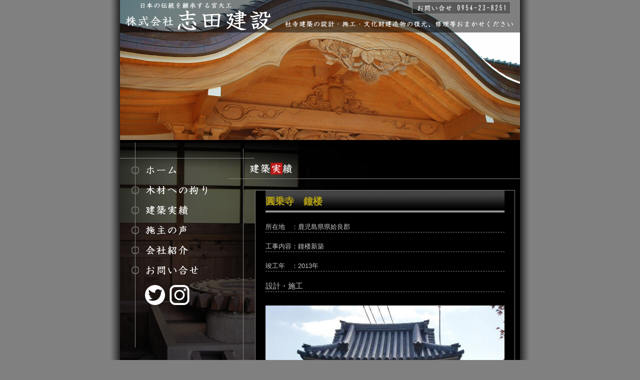

--- FILE ---
content_type: text/html; charset=utf-8
request_url: http://sk-jisha.com/frmResultsDetail.aspx?no=39&sort=1
body_size: 8144
content:


<!DOCTYPE html>

<html lang="ja">
<head><meta name="description" content="志田建設 社寺建設の設計・施工、文化財建造物の復元・修理などおまかせください" /><meta name="keywords" content="志田建設,佐賀,社寺建設,宮大工" /><meta http-equiv="X-UA-Compatible" content="IE=EmulateIE7" /><title>
	志田建設 - 建築実績 -
</title><meta name="viewport" content="width=device-width, initial-scale=1, minimum-scale=1, maximum-scale=1, user-scalable=no" /><link rel="stylesheet" href="https://unpkg.com/ress/dist/ress.min.css" /><link href="StyleSheet.css" rel="stylesheet" type="text/css" />
  <script type="text/javascript" src="js/prototype.js"></script>
  <script type="text/javascript" src="js/scriptaculous.js?load=effects"></script>
  <script type="text/javascript" src="js/lightbox.js"></script>
  <link rel="stylesheet" href="css/lightbox.css" type="text/css" media="screen" />
	<script type="text/javascript" src="js/ws_pngfix.js"></script>
	<script type="text/javascript" src="js/ws_common.js"></script>
	<link rel="stylesheet" href="https://cdn.jsdelivr.net/bxslider/4.2.12/jquery.bxslider.css" />
	<script src="https://ajax.googleapis.com/ajax/libs/jquery/1.11.1/jquery.min.js"></script>
	<script src="https://cdn.jsdelivr.net/bxslider/4.2.12/jquery.bxslider.min.js"></script>
	<script>
		$(window).load(function () {
			$('.slider').bxSlider();
		});
	</script>
	<style>
		body *{font-family:游ゴシック体,YuGothic,游ゴシック medium,yu gothic medium,YuGothicM,yu gothic,メイリオ,Meiryo,ヒラギノ角ゴ pro w3,hiragino kaku gothic pro,Osaka,ms pゴシック,ms pgothic,sans-serif; font-weight:100; line-height:140%;font-feature-settings: "palt";}
		input[type=text],input[type=password],textarea,select{ background:#eee; padding:5px; border-radius:5px; color:#000;}
		.sp{ display:none;}
		.sp_footer{ background:#440101;}
		.sp_footer *{color:#fff;box-sizing: border-box;}
		.list{ overflow: hidden;}
		.list a{ display: inline-block; float: left; width:50%; padding:10px; border:1px solid #fff; text-decoration:none; text-align: center;}
		.sp_footer01{ padding:10px;}
		.text-center{ text-align: center;}
		.m-70{ margin:70px 0; width:100%;}
		.title01{ font-size:20px; font-weight: bold;}
		.title01 span{ background:#a00; padding:2px; margin:2px;}
		.bx-wrapper{ width:800px;border:none !important;}
		.oh{ overflow: hidden;}
		.top_mv{ position: relative;}
		.top_header{ position: absolute; top:0; left:0; z-index:9999; max-width:100%;}
		.sp_header{ padding:10px;}
		img{ max-width:100%;}
		.title01{ width:100%; margin-bottom:20px;}
		a:hover img{ opacity:0.7;}
		.mr5{ margin-right:5px;}
		.pc_sns{ margin-left:50px; margin-top:10px;}
		.mb10{ margin-bottom:10px;}
/*--sp------------------------------*/
@media screen and (max-width: 800px)
{ 
    .bx-wrapper{ width:100%;}
    .bx-wrapper li{ width:100%;}
    .bx-wrapper img{ width:100%;}
  .sp{ display: block;}
  body *{ line-height:1.5 !important;box-sizing: border-box}
  .pc_tb{ display:none;}
  .masterTable2{ max-width:100%;}
  #ctl00_BGImage{ width:100%;}
  #ctl00_pnlImg img{ max-width:100%;}
  #ctl00_BGImage{ background:none !important;}
  iframe{ max-width:100%;}
  .Info{ padding:0 10px; max-width:100%;}
  .kodawari{ padding:0 10px;}
  .voice{ padding:0 10px;}
  .MailTable,.MailTable tbody,.MailTable tr,.MailTable td{ display: block;}
  .MailCell1{ width:100%; text-align: left;}
  .MailTable tr td:nth-child(2){ display:none;}
  .InfoTable,.InfoTable tbody,.InfoTable tr,.InfoTable td{ display: block; border-bottom:none !important;}
  .MailCell2{ width:96% !important;}
  .masterTable2 { width:100%;}
  input{ max-width:100%;}
  .masterTable2 table{ width:100%;}
  textarea{ width:100% !important;}
  .InfoSeparate{ display:none !important;}
  .InfoCell1{ width:100%; text-align: left; font-weight: bold; border-left:2px solid #fff; padding-left:5px;}
	.m-70{ margin:40px 0;}
}
	</style>
	<!-- Google tag (gtag.js) -->
<script async src="https://www.googletagmanager.com/gtag/js?id=G-3GPM90V1XY"></script>
<script>
	window.dataLayer = window.dataLayer || [];
	function gtag() { dataLayer.push(arguments); }
	gtag('js', new Date());

	gtag('config', 'G-3GPM90V1XY');
</script>
</head>
<body onload="PngConv();">
  <form name="aspnetForm" method="post" action="./frmResultsDetail.aspx?no=39&amp;sort=1" id="aspnetForm">
<div>
<input type="hidden" name="__EVENTTARGET" id="__EVENTTARGET" value="" />
<input type="hidden" name="__EVENTARGUMENT" id="__EVENTARGUMENT" value="" />
<input type="hidden" name="__VIEWSTATE" id="__VIEWSTATE" value="/[base64]/[base64]/[base64]" />
</div>

<script type="text/javascript">
//<![CDATA[
var theForm = document.forms['aspnetForm'];
if (!theForm) {
    theForm = document.aspnetForm;
}
function __doPostBack(eventTarget, eventArgument) {
    if (!theForm.onsubmit || (theForm.onsubmit() != false)) {
        theForm.__EVENTTARGET.value = eventTarget;
        theForm.__EVENTARGUMENT.value = eventArgument;
        theForm.submit();
    }
}
//]]>
</script>


<script src="/WebResource.axd?d=-PkmxXa6Y6UfBO-7mIQTk0Usrm2IL8h7qHpLkmK5zGwCclLzpFkog58J65ex7DQGahQwvMvW53DpybwUg1TrW0qEKI955NrFcJ2WuDdNZe01&amp;t=638628531619783110" type="text/javascript"></script>

<div>

	<input type="hidden" name="__VIEWSTATEGENERATOR" id="__VIEWSTATEGENERATOR" value="9E7B1735" />
	<input type="hidden" name="__PREVIOUSPAGE" id="__PREVIOUSPAGE" value="Eprd0csqwCNSHVJzNHHJ3b6e5bVt8b1Vx_2DiKD-AmBipTWwGscy4wTKViOkXR2JQ5NIiDQs2M0P6o88BYTKpd0fUBpOpepxuDXyiGz-uq81" />
	<input type="hidden" name="__EVENTVALIDATION" id="__EVENTVALIDATION" value="/wEdAAO72x9rhBaxMKEtIe9UCfo5tT9FJJTZFJKcCapitdKQE9cXRJHBw/x4fcSJfSpwuF1Nsi9auD4o7sgLA1f9lPvYo/OJjpoHx0VNUked+RcR/A==" />
</div>
		
    <div style="text-align: center">
			<p bg-black>社寺建設の設計・施工、文化財建造物の復元・修理などは佐賀県の志田建設にお任せください。</p>
      <table cellpadding="0" cellspacing="0" class="masterTable oh">
        <tr>
          <td align="center">
            <table cellpadding="0" cellspacing="0">
              <tr>
                <td class="shadowL"></td>
                <td class="masterTable2">
                  <table cellpadding="0" cellspacing="0">
                    <tr>
                      <td>
												<div class="sp">
													<div class="sp_header">
														<a href="frmDefault.aspx">
															<img src="Images/sp_header_logo.png" alt=""/>
														</a>
													</div>
													<div class="sp_header">
														<a href="tel:0954238251">
															<img src="Images/sp_header_tel.png" alt=""/>
														</a>
													</div>
												</div>
                        <div id="ctl00_pnlImg">
	
                          <img id="ctl00_imgTop" src="Images/header2.jpg" usemap="#ImageMapctl00_imgTop" style="border-width:0px;" /><map name="ImageMapctl00_imgTop" id="ImageMapctl00_imgTop">
		<area shape="rect" coords="50,8,250,62" href="" title="" alt="" />
	</map>
                        
</div>
                        
                      </td>
                    </tr>
                    <tr>
                      <td>
											
												<div class="sp">
													<div class="list">
														<a href="frmDefault.aspx">ホーム</a>
														<a href="frmKodawari.aspx">木材への拘り</a>
														<a href="frmResults.aspx?sort=1">建築実績</a>
														<a href="frmVoice.aspx">施主の声</a>
														<a href="frmInformation.aspx">会社紹介</a>
														<a href="frmMail.aspx">お問い合せ</a>
													</div>
												</div>
                        <table id="ctl00_BGImage" border="0" cellpadding="0" cellspacing="0" style="background-image:url(Images/BackgroundResults.gif);background-repeat:no-repeat;">
	<tr>
		<td class="menu pc_tb" align="center">
                                            
                              <table cellpadding="0" cellspacing="0">
                              <tr>
                                <td>
                                  <a id="ctl00_HyperLink1" class="menuBlock" href="frmDefault.aspx"><img src="Images/MenuHome.png" alt="HyperLink" style="border-width:0px;" /></a>

                                </td>
                              </tr>
                              <tr>
                                <td>
                                  <a id="ctl00_HyperLink2" class="menuBlock" href="frmKodawari.aspx"><img src="Images/MenuKodawari.png" alt="HyperLink" style="border-width:0px;" /></a></td>
                              </tr>
                              <tr>
                                <td>
                                  <a id="ctl00_HyperLink3" class="menuBlock" href="frmResults.aspx?sort=1"><img src="Images/MenuResults.png" alt="HyperLink" style="border-width:0px;" /></a></td>
                              </tr>
                              <tr>
                                <td>
                                  <a id="ctl00_HyperLink4" class="menuBlock" href="frmVoice.aspx"><img src="Images/MenuVoice.png" alt="HyperLink" style="border-width:0px;" /></a></td>
                              </tr>
                              <tr>
                                <td>
                                  <a id="ctl00_HyperLink6" class="menuBlock" href="frmInformation.aspx"><img src="Images/MenuInformation.png" alt="HyperLink" style="border-width:0px;" /></a></td>
                              </tr>
                              <tr>
                                <td>
                                  <a id="ctl00_HyperLink7" class="menuBlock" href="frmMail.aspx"><img src="Images/MenuMail.png" alt="HyperLink" style="border-width:0px;" /></a>
																</td>
                              </tr>
															<tr>
																<td>
																	<div class="pc_sns">
																		<span class="mr5">
																			<a href="https://twitter.com/JishaSk" target="_blank"><img src="Images/twitter_icon.png" alt="" width="40px"/></a>
																		</span>
																		<span class="mr5">
																			<a href="https://www.instagram.com/n2a1o1/" target="_blank"><img src="Images/inst_icon.png" alt="" width="40px"/></a>
																		</span>
																	</div>
																</td>
															</tr>
                            </table>
                            <br />
                            <br />
                            <br />
                            <br />
                            <br />
                            <br />
                            <br />
                            <br />
                            <br />
                            <br />
                            
                            <br />
                            <br />
                            <br />
                            </td>
		<td class="contents">
                              
<style>
	.frmResultsDetail01{padding-right: 10px; padding-left: 30px; padding-bottom: 0px; padding-top: 5px}
	.frmResultsDetail02{padding-left: 40px;}
/*--sp------------------------------*/
@media screen and (max-width: 800px)
{
    .frmResultsDetail01{padding-right: 0px; padding-left: 0px; padding-bottom: 0px; padding-top: 0px}
    .frmResultsDetail02{padding-left: 0px;}
    .frmResultsDetail01 table{ margin-left: 0px;}
	.ResultsTable { margin-left:0px;BACKGROUND-IMAGE:none !important;}
  .ResultsTitle{ padding:10px;}
}
</style>
	<table cellpadding="0" cellspacing="0" width="100%" class=" m-70">
		<tr class="pc_tb">
			<td style="height: 20px"></td>
		</tr>
		<tr>
			<td class="frmResultsDetail01">
				<table cellpadding='0' cellspacing='0'><tr><td><table cellpadding='0' cellspacing='0' class='ResultsTable' style='padding:0 20px 0 20px; border:solid 1px gray; background-color:black' width='520px' ><tr><td class="ResultsTitle">圓乗寺　鐘楼</td></tr><tr><td style="height:2px;">&nbsp;</td></tr><tr><td class="ResultsComment" style="height:40px;font-size:10pt;">所在地　：鹿児島県県姶良郡<div style="border-top:dashed 1px gray;">&nbsp;</div>工事内容：鐘楼新築<div style="border-top:dashed 1px gray;">&nbsp;</div>竣工年　：2013年<div style="border-top:dashed 1px gray;">&nbsp;</div></td></tr><tr><td class="ResultsComment" style="height:40px">設計・施工<div style="border-top:dashed 1px gray;">&nbsp;</div></td></tr><tr><td class="ResultsCell" style="height:380px"><img src="./images/Results/dsp/39_1dsp.jpg" name="photo" alt="建築実績" ></td></tr></table><table cellpadding='0' cellspacing='0' width='520px' style="margin-left:40px;BACKGROUND-IMAGE: url(Images/ResultsFooter.gif);"><tr><td class="ResultsCell" style="padding:0 20px 0 20px;text-align:left;height:30px"><span id="comment"></span>&nbsp;</td></tr><tr><td class="ResultsCell" style="height:50px; vertical-align:top"><a href="javascript:"onmouseover="ChangePhoto('./images/Results/dsp/39_1dsp.jpg','');" title=""><img src="./images/Results/tn/39_1tn.jpg" border="0" ></a>&nbsp;<a href="javascript:"onmouseover="ChangePhoto('./images/Results/dsp/39_2dsp.jpg','');" title=""><img src="./images/Results/tn/39_2tn.jpg" border="0" ></a>&nbsp;<a href="javascript:"onmouseover="ChangePhoto('./images/Results/dsp/39_3dsp.jpg','');" title=""><img src="./images/Results/tn/39_3tn.jpg" border="0" ></a>&nbsp;</td></tr></table></td></tr><tr><td style="height:13px"></td></tr></table>
			</td>
		</tr>
		<tr>
			<td class="frmResultsDetail02">
				<input type="image" name="ctl00$ContentPlaceHolder1$cmdShiryo" id="ctl00_ContentPlaceHolder1_cmdShiryo" src="Images/bannerShiryo.gif" onclick="javascript:WebForm_DoPostBackWithOptions(new WebForm_PostBackOptions(&quot;ctl00$ContentPlaceHolder1$cmdShiryo&quot;, &quot;&quot;, false, &quot;&quot;, &quot;frmMail.aspx&quot;, false, false))" style="border-width:0px;" />
			</td>
		</tr>
		<tr>
			<td class="frmResultsDetail02">
				<input type="image" name="ctl00$ContentPlaceHolder1$cmdBack" id="ctl00_ContentPlaceHolder1_cmdBack" src="Images/btnBack.gif" style="border-width:0px;" />
			</td>
		</tr>
		<tr class="pc_tb">
			<td style="height:10px"></td>
		</tr>
	</table>
	<script>
		$(window).on('load resize', function () {
			var winW = $(window).width();
			var devW = 800;
			if (winW <= devW) {
				$('#ctl00_imgTop').attr('src', 'Images/sp_header2.jpg');
			} else {
				$('#ctl00_imgTop').attr('src', 'Images/header2.jpg');
			}
		});
	</script>

                            </td>
	</tr>
</table>

                      </td>
                    </tr>
                    <tr>
											<td class="sp sp_footer">
												<div class=" list">
													<a href="frmDefault.aspx">ホーム</a>
													<a href="frmKodawari.aspx">木材への拘り</a>
													<a href="frmResults.aspx?sort=1">建築実績</a>
													<a href="frmVoice.aspx">施主の声</a>
													<a href="frmInformation.aspx">会社紹介</a>
													<a href="frmMail.aspx">お問い合せ</a>
													<a href="frmSiteMap.aspx">サイトマップ</a>
												</div>
												<div class="sp_footer01">
													<div class=" mb10">
														株式会社 志田建設<br />
														佐賀県武雄市東川登町大字永野1600-2<br />
														TEL：0954-23-8251／FAX：0954-23-8543
													</div>
													<div class="text-center">
														<span class="mr5">
															<a href="https://twitter.com/JishaSk" target="_blank"><img src="Images/twitter_icon.png" alt="" width="15%"/></a>
														</span>
														<span class="mr5">
															<a href="https://www.instagram.com/n2a1o1/" target="_blank"><img src="Images/inst_icon.png" alt="" width="15%"/></a>
														</span>
													</div>
												</div>
												<div class="sp_footer01 text-center">
													Copyright(C) 2008 - 2026 志田建設 All Rights Reserved.
												</div>
											</td>
                      <td class="footer pc_tb">
                        <table cellpadding="0" cellspacing="0" width="100%">
                          <tr>
                            <td colspan="2" align="center">
                              <a id="ctl00_HyperLink8" href="frmDefault.aspx">ホーム</a>
                              <span id="ctl00_Label1">｜</span>
                              <a id="ctl00_HyperLink9" href="frmKodawari.aspx">木材への拘り</a>
                              <span id="ctl00_Label2">｜</span>
                              <a id="ctl00_HyperLink10" href="frmResults.aspx?sort=1">建築実績</a>
                              <span id="ctl00_Label3">｜</span>
                              <a id="ctl00_HyperLink11" href="frmVoice.aspx">施主の声</a>
                              <span id="ctl00_Label5">｜</span>
                              <a id="ctl00_HyperLink13" href="frmInformation.aspx">会社紹介</a>
                              <span id="ctl00_Label6">｜</span>
                              <a id="ctl00_HyperLink14" href="frmMail.aspx">お問い合せ</a>
                              <span id="ctl00_Label7">｜</span>
                              <a id="ctl00_HyperLink15" href="frmSiteMap.aspx">サイトマップ</a>
                            </td>
                          </tr>
                          <tr>
                            <td>
                              株式会社 志田建設<br />
															佐賀県武雄市東川登町大字永野1600-2<br />
															TEL：0954-23-8251／FAX：0954-23-8543
                            </td>
                            <td align="right" valign="bottom">
															Copyright(C) 2008 - 2026 志田建設 All Rights Reserved.
                            </td>
                          </tr>
                        </table>
                      </td>
                    </tr>
                  </table>
                </td>
                <td class="shadowR"></td>
              </tr>
              <tr>
                <td class="shadowLB"></td>
                <td class="shadowCB"></td>
                <td class="shadowRB"></td>
              </tr>
            </table>
          </td>
        </tr>
      </table>
      &nbsp;&nbsp;
    </div>
  </form>
</body>
</html>


--- FILE ---
content_type: text/css
request_url: http://sk-jisha.com/StyleSheet.css
body_size: 1615
content:
body {
	margin: 0px;
	font-family: 'ＭＳ Ｐゴシック',sans-serif;
	background-color : #808080;
	font-size:10pt;
	color:White;
}

A:link { color: white; }
A:visited { color: #a8a8a8; }
A:hover { color: #b6a215; }

.masterTable
{
	color:#F8F8FF;
	width : 100%;
	text-align:center;
	position:absolute; top:0px; left:0px;
}

.masterTable2
{
	width : 800px;
	background-color:Black;
}

.shadowL
{
	width: 30px;
	background-image: url("./images/shadowL.gif");
	background-repeat: repeat-y;
}

.shadowR
{
	width: 30px;
	background-image: url("./images/shadowR.gif");
	background-repeat: repeat-y;
}

.shadowLB
{
	width: 30px;
	height: 30px;
	background-image: url("./images/shadowLB.gif");
}

.shadowCB
{
	height: 30px;
	background-image: url("./images/shadowCB.gif");
	background-repeat: repeat-x;
}

.shadowRB
{
	width: 30px;
	height: 30px;
	background-image: url("./images/shadowRB.gif");
}

.header
{
	width : 800px;
	text-align:center;
	background-color : #fefaee;
}

.menu
{
    width: 200px;
    vertical-align:top;
    padding:35px 0 0 0;
}

.menuBlock
{
	display: block;
	width: 200px;  /* 画像1枚分の横幅(※1) */
	height: 40px; /* 画像1枚分の高さ(※2) */
}

.banner
{
	background-color : #fefaee;
    width: 200px;
    vertical-align:top;
}


P.menubtn A 
{
  display: block;
  width: 200px;  /* 画像1枚分の横幅(※1) */
  height: 40px; /* 画像1枚分の高さ(※2) */
  text-indent: -5000px; /* 文字を消す */
  background-position : top right;
}

P.menubtn A:hover 
{
   background-position : bottom right;
}

P.menubtn A.Home {
  background-image: url("Images/MenuHome.png");
}

P.menubtn A.Kodawari {
  background-image: url("Images/MenuKodawari.png");
}

P.menubtn A.Information {
  background-image: url("Images/MenuInformation.png");
}

P.menubtn A.Results {
  background-image: url("Images/MenuResults.png");
}

P.menubtn A.Voice {
  background-image: url("Images/MenuVoice.png");
}

P.menubtn A.Blog {
  background-image: url("Images/MenuBlog.png");
}

P.menubtn A.Mail {
  background-image: url("Images/MenuMail.png");
}

.flash
{
	vertical-align : bottom;
}

.separate
{
	height : 1px;
	background-color : #645608;
}

.contents
{
	text-align:center;
	vertical-align:top;
    width: 600px;
}

.footer
{
	font-size: 9pt;
	width : 800px;
	color : White;
	background-color : #440101;
	padding:5px 30px 10px 30px;
	line-height:130%;
}

.rss
{
    height: 240px;
    width: 500px;
    padding:0px 55px 0px 60px; 
    vertical-align:top;
    text-align:left;
}

.RssDate
{
	font-size: 10pt; 
	color: white; 
	text-align:left;
	line-height:130%;
}

.RssTitle
{
	font-size: 10pt; 
	color: #a5968e; 
	text-align:left;
	padding-left:10px;
	line-height:130%;
}

.RssBorder
{
	border:dashed Silver; 
	border-width: 1px 0 0 0; 
	height: 1px ;
}

.topResults
{
	height:150px;
	text-align:left;
	padding:0 0 0 90px;
}

.topResultsImg
{
	margin:0 5px 0 5px;
}

.Info
{
	color:#F8F8FF;
    height: 240px;
    width: 500px;
    padding:25px 10px 0px 80px; 
    vertical-align:top;
    text-align:left;
}

.InfoTable
{
	line-height:130%;
}

.InfoCell1
{
	width:100px;
	text-align:right;
	PADDING-RIGHT: 5px; PADDING-LEFT: 5px; PADDING-BOTTOM: 5px; PADDING-TOP: 5px;
}

.InfoCell2
{
	width:360px;
	text-align:left;
	PADDING-RIGHT: 5px; PADDING-LEFT: 5px; PADDING-BOTTOM: 5px; PADDING-TOP: 5px;
}

.InfoSeparate
{
	PADDING-RIGHT: 5px; PADDING-LEFT: 5px; PADDING-BOTTOM: 5px; PADDING-TOP: 5px;
}

.MailTable
{
	line-height:130%;
}

.MailCell1
{
	width:90px;
	text-align:right;
	PADDING-RIGHT: 5px; PADDING-LEFT: 5px; PADDING-BOTTOM: 5px; PADDING-TOP: 5px;
}

.MailCell2
{
	width:360px;
	text-align:left;
	PADDING-RIGHT: 5px; PADDING-LEFT: 5px; PADDING-BOTTOM: 5px; PADDING-TOP: 5px;
}

.MailCellBar
{
	width:2px;
	background-color:Gray;
	PADDING-RIGHT: 5px; PADDING-LEFT: 5px; PADDING-BOTTOM: 5px; PADDING-TOP: 5px;
}

.ResultsTable
{
	margin-left : 40px;
}

.ResultsCell
{
	color : #c6c6c6;
	text-align:center;
	vertical-align:middle;
	line-height:150%;
	font-size : 10pt;
}

.ResultsSeparate
{
	color : #c6c6c6;
	text-align:center;
	vertical-align:middle;
	line-height:150%;
	font-size : 12pt;
}

.ResultsTitle
{
	font-size:14pt;
	font-weight:bold;
	color : #b6a215;
	text-align:left;
	line-height:150%;
	height:45px; 
	BACKGROUND-IMAGE: url(Images/ResultsTitleBack.gif);
}

.ResultsComment
{
	font-size:11pt;
	color : #c6c6c6;
	text-align:left;
	line-height:150%;
}

.ResultsListTable
{
	margin-left : 40px;
	line-height:130%;
	background-color:Gray;
}

.ResultsListCell1
{
	text-align:center;
	background-color:Black;
}

.ResultsListCell2
{
	text-align:left;
	background-color:Black;
}


.voice
{
	color:#F8F8FF;
    height: 240px;
    width: 500px;
    padding:25px 50px 0px 80px; 
    vertical-align:top;
    text-align:left;
    line-height:130%;
}

.kodawari
{
	color:#F8F8FF;
    height: 240px;
    width: 500px;
    padding:25px 50px 0px 80px; 
    vertical-align:top;
    text-align:left;
    line-height:150%;
}

--- FILE ---
content_type: application/javascript
request_url: http://sk-jisha.com/js/ws_common.js
body_size: 217
content:

function ChangePhoto(photo,comment)
{
	document.photo.src=photo;
	document.all.comment.innerText=comment;
}

function ChangeMenu1(menu)
{
	document.menu1.src=menu;
}